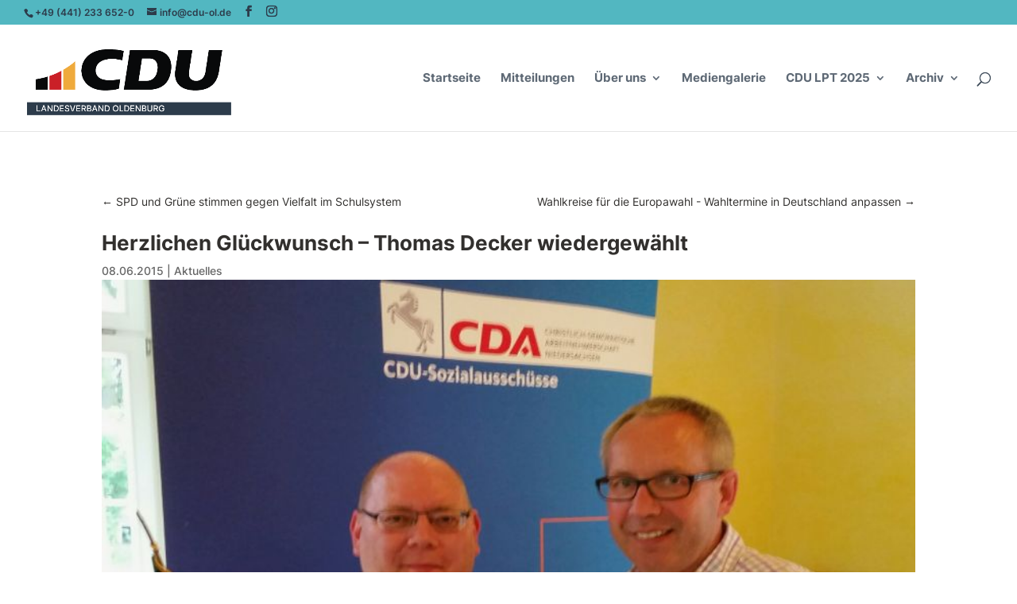

--- FILE ---
content_type: text/css
request_url: https://web.cdu-ol.de/wp-content/et-cache/2093/et-divi-dynamic-tb-2947-2093.css?ver=1767763015
body_size: -103
content:
@font-face{font-family:ETmodules;font-display:block;src:url(//web.cdu-ol.de/wp-content/themes/Divi/core/admin/fonts/modules/all/modules.eot);src:url(//web.cdu-ol.de/wp-content/themes/Divi/core/admin/fonts/modules/all/modules.eot?#iefix) format("embedded-opentype"),url(//web.cdu-ol.de/wp-content/themes/Divi/core/admin/fonts/modules/all/modules.woff) format("woff"),url(//web.cdu-ol.de/wp-content/themes/Divi/core/admin/fonts/modules/all/modules.ttf) format("truetype"),url(//web.cdu-ol.de/wp-content/themes/Divi/core/admin/fonts/modules/all/modules.svg#ETmodules) format("svg");font-weight:400;font-style:normal}